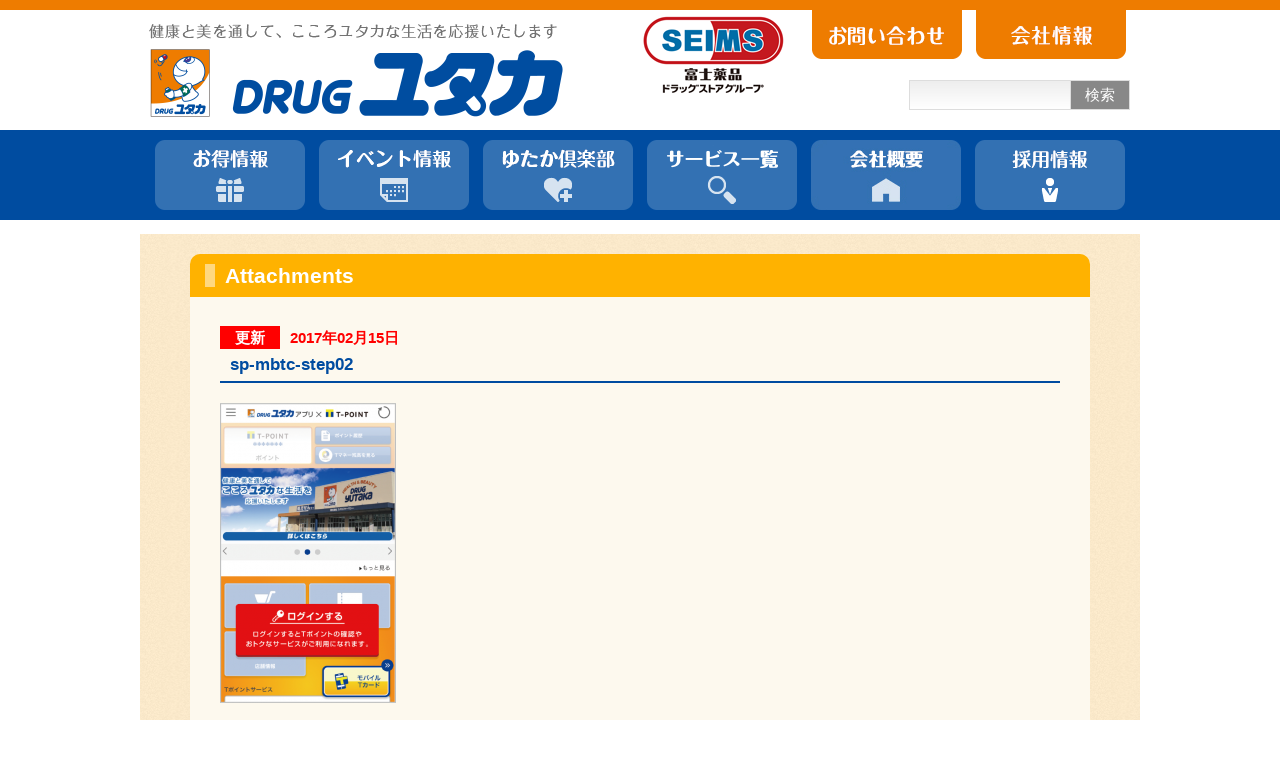

--- FILE ---
content_type: text/html; charset=UTF-8
request_url: https://www.d-yutaka.co.jp/news/12890.html/attachment/sp-mbtc-step02
body_size: 7400
content:
<!--?php include_once("analyticstracking.php"); ?-->

<!DOCTYPE html>
<html xmlns="http://www.w3.org/1999/xhtml" dir="ltr" xmlns:og="http://ogp.me/ns#" xmlns:fb="http://www.facebook.com/2008/fbml" xml:lang="ja">
<head>
	<!-- Google Tag Manager -->
	<script>(function(w,d,s,l,i){w[l]=w[l]||[];w[l].push({'gtm.start':
	new Date().getTime(),event:'gtm.js'});var f=d.getElementsByTagName(s)[0],
	j=d.createElement(s),dl=l!='dataLayer'?'&l='+l:'';j.async=true;j.src=
	'https://www.googletagmanager.com/gtm.js?id='+i+dl;f.parentNode.insertBefore(j,f);
	})(window,document,'script','dataLayer','GTM-T3CZXWN');</script>
	<!-- End Google Tag Manager -->

	<!-- LINE Tag Base Code -->
	<!-- Do Not Modify -->
	<script>
	(function(g,d,o){
	  g._ltq=g._ltq||[];g._lt=g._lt||function(){g._ltq.push(arguments)};
	  var h=location.protocol==='https:'?'https://d.line-scdn.net':'http://d.line-cdn.net';
	  var s=d.createElement('script');s.async=1;
	  s.src=o||h+'/n/line_tag/public/release/v1/lt.js';
	  var t=d.getElementsByTagName('script')[0];t.parentNode.insertBefore(s,t);
	    })(window, document);
	_lt('init', {
	  customerType: 'account',
	  tagId: '52d647c4-e4ab-4ff5-8baa-ccbf430a58c4'
	});
	_lt('send', 'pv', ['52d647c4-e4ab-4ff5-8baa-ccbf430a58c4']);
	</script>
	<noscript>
	  <img height="1" width="1" style="display:none"
	       src="https://tr.line.me/tag.gif?c_t=lap&t_id=52d647c4-e4ab-4ff5-8baa-ccbf430a58c4&e=pv&noscript=1" />
	</noscript>
	<!-- End LINE Tag Base Code -->

	
    <meta http-equiv="Content-Type" content="text/html; charset=UTF-8" />
    <meta http-equiv="Content-language" content="ja" />
	<meta http-equiv="X-UA-Compatible" content="IE=Edge">

	<link rel="stylesheet" href="https://www.d-yutaka.co.jp/wp/wp-content/themes/d-yutaka/style.css" type="text/css" media="all" />
	<link rel="shortcut icon" href="https://www.d-yutaka.co.jp/wp/wp-content/themes/d-yutaka/images/favicon.ico" />

  <!-- slick -->
  <link rel="stylesheet" type="text/css" href="https://www.d-yutaka.co.jp/wp/wp-content/themes/d-yutaka/css/slick.css" media="screen" />
  <script src="//ajax.googleapis.com/ajax/libs/jquery/3.2.1/jquery.min.js"></script>
  <script src="https://www.d-yutaka.co.jp/wp/wp-content/themes/d-yutaka/js/slick.js"></script>
  <script src="https://cdnjs.cloudflare.com/ajax/libs/jquery.matchHeight/0.7.2/jquery.matchHeight-min.js"></script>
  
  <link rel="stylesheet" href="https://www.d-yutaka.co.jp/wp/wp-content/themes/d-yutaka/css/company.css" type="text/css" media="all" />


		<!-- All in One SEO 4.7.3.1 - aioseo.com -->
		<title>sp-mbtc-step02 | ドラッグユタカ｜株式会社ユタカファーマシー</title>
		<meta name="robots" content="max-image-preview:large" />
		<link rel="canonical" href="https://www.d-yutaka.co.jp/news/12890.html/attachment/sp-mbtc-step02" />
		<meta name="generator" content="All in One SEO (AIOSEO) 4.7.3.1" />
		<meta property="og:locale" content="ja_JP" />
		<meta property="og:site_name" content="ドラッグユタカ｜株式会社ユタカファーマシー | 健康と美を通して、こころユタカな生活を応援いたします" />
		<meta property="og:type" content="article" />
		<meta property="og:title" content="sp-mbtc-step02 | ドラッグユタカ｜株式会社ユタカファーマシー" />
		<meta property="og:url" content="https://www.d-yutaka.co.jp/news/12890.html/attachment/sp-mbtc-step02" />
		<meta property="article:published_time" content="2017-02-15T04:56:22+00:00" />
		<meta property="article:modified_time" content="2017-02-15T04:56:22+00:00" />
		<meta name="twitter:card" content="summary" />
		<meta name="twitter:title" content="sp-mbtc-step02 | ドラッグユタカ｜株式会社ユタカファーマシー" />
		<script type="application/ld+json" class="aioseo-schema">
			{"@context":"https:\/\/schema.org","@graph":[{"@type":"BreadcrumbList","@id":"https:\/\/www.d-yutaka.co.jp\/news\/12890.html\/attachment\/sp-mbtc-step02#breadcrumblist","itemListElement":[{"@type":"ListItem","@id":"https:\/\/www.d-yutaka.co.jp\/#listItem","position":1,"name":"Home","item":"https:\/\/www.d-yutaka.co.jp\/","nextItem":"https:\/\/www.d-yutaka.co.jp\/news\/12890.html\/attachment\/sp-mbtc-step02#listItem"},{"@type":"ListItem","@id":"https:\/\/www.d-yutaka.co.jp\/news\/12890.html\/attachment\/sp-mbtc-step02#listItem","position":2,"name":"sp-mbtc-step02","previousItem":"https:\/\/www.d-yutaka.co.jp\/#listItem"}]},{"@type":"ItemPage","@id":"https:\/\/www.d-yutaka.co.jp\/news\/12890.html\/attachment\/sp-mbtc-step02#itempage","url":"https:\/\/www.d-yutaka.co.jp\/news\/12890.html\/attachment\/sp-mbtc-step02","name":"sp-mbtc-step02 | \u30c9\u30e9\u30c3\u30b0\u30e6\u30bf\u30ab\uff5c\u682a\u5f0f\u4f1a\u793e\u30e6\u30bf\u30ab\u30d5\u30a1\u30fc\u30de\u30b7\u30fc","inLanguage":"ja","isPartOf":{"@id":"https:\/\/www.d-yutaka.co.jp\/#website"},"breadcrumb":{"@id":"https:\/\/www.d-yutaka.co.jp\/news\/12890.html\/attachment\/sp-mbtc-step02#breadcrumblist"},"author":{"@id":"https:\/\/www.d-yutaka.co.jp\/author\/visor#author"},"creator":{"@id":"https:\/\/www.d-yutaka.co.jp\/author\/visor#author"},"datePublished":"2017-02-15T13:56:22+09:00","dateModified":"2017-02-15T13:56:22+09:00"},{"@type":"Organization","@id":"https:\/\/www.d-yutaka.co.jp\/#organization","name":"\u30c9\u30e9\u30c3\u30b0\u30e6\u30bf\u30ab\uff5c\u682a\u5f0f\u4f1a\u793e\u30e6\u30bf\u30ab\u30d5\u30a1\u30fc\u30de\u30b7\u30fc","description":"\u5065\u5eb7\u3068\u7f8e\u3092\u901a\u3057\u3066\u3001\u3053\u3053\u308d\u30e6\u30bf\u30ab\u306a\u751f\u6d3b\u3092\u5fdc\u63f4\u3044\u305f\u3057\u307e\u3059","url":"https:\/\/www.d-yutaka.co.jp\/"},{"@type":"Person","@id":"https:\/\/www.d-yutaka.co.jp\/author\/visor#author","url":"https:\/\/www.d-yutaka.co.jp\/author\/visor","name":"visor","image":{"@type":"ImageObject","@id":"https:\/\/www.d-yutaka.co.jp\/news\/12890.html\/attachment\/sp-mbtc-step02#authorImage","url":"https:\/\/secure.gravatar.com\/avatar\/e5a8f0bcf36bfc125338af26c4c5f5d5?s=96&d=mm&r=g","width":96,"height":96,"caption":"visor"}},{"@type":"WebSite","@id":"https:\/\/www.d-yutaka.co.jp\/#website","url":"https:\/\/www.d-yutaka.co.jp\/","name":"\u30c9\u30e9\u30c3\u30b0\u30e6\u30bf\u30ab\uff5c\u682a\u5f0f\u4f1a\u793e\u30e6\u30bf\u30ab\u30d5\u30a1\u30fc\u30de\u30b7\u30fc","description":"\u5065\u5eb7\u3068\u7f8e\u3092\u901a\u3057\u3066\u3001\u3053\u3053\u308d\u30e6\u30bf\u30ab\u306a\u751f\u6d3b\u3092\u5fdc\u63f4\u3044\u305f\u3057\u307e\u3059","inLanguage":"ja","publisher":{"@id":"https:\/\/www.d-yutaka.co.jp\/#organization"}}]}
		</script>
		<!-- All in One SEO -->

<link rel='dns-prefetch' href='//s.w.org' />
<script type="text/javascript">
window._wpemojiSettings = {"baseUrl":"https:\/\/s.w.org\/images\/core\/emoji\/14.0.0\/72x72\/","ext":".png","svgUrl":"https:\/\/s.w.org\/images\/core\/emoji\/14.0.0\/svg\/","svgExt":".svg","source":{"concatemoji":"https:\/\/www.d-yutaka.co.jp\/wp\/wp-includes\/js\/wp-emoji-release.min.js?ver=6.0"}};
/*! This file is auto-generated */
!function(e,a,t){var n,r,o,i=a.createElement("canvas"),p=i.getContext&&i.getContext("2d");function s(e,t){var a=String.fromCharCode,e=(p.clearRect(0,0,i.width,i.height),p.fillText(a.apply(this,e),0,0),i.toDataURL());return p.clearRect(0,0,i.width,i.height),p.fillText(a.apply(this,t),0,0),e===i.toDataURL()}function c(e){var t=a.createElement("script");t.src=e,t.defer=t.type="text/javascript",a.getElementsByTagName("head")[0].appendChild(t)}for(o=Array("flag","emoji"),t.supports={everything:!0,everythingExceptFlag:!0},r=0;r<o.length;r++)t.supports[o[r]]=function(e){if(!p||!p.fillText)return!1;switch(p.textBaseline="top",p.font="600 32px Arial",e){case"flag":return s([127987,65039,8205,9895,65039],[127987,65039,8203,9895,65039])?!1:!s([55356,56826,55356,56819],[55356,56826,8203,55356,56819])&&!s([55356,57332,56128,56423,56128,56418,56128,56421,56128,56430,56128,56423,56128,56447],[55356,57332,8203,56128,56423,8203,56128,56418,8203,56128,56421,8203,56128,56430,8203,56128,56423,8203,56128,56447]);case"emoji":return!s([129777,127995,8205,129778,127999],[129777,127995,8203,129778,127999])}return!1}(o[r]),t.supports.everything=t.supports.everything&&t.supports[o[r]],"flag"!==o[r]&&(t.supports.everythingExceptFlag=t.supports.everythingExceptFlag&&t.supports[o[r]]);t.supports.everythingExceptFlag=t.supports.everythingExceptFlag&&!t.supports.flag,t.DOMReady=!1,t.readyCallback=function(){t.DOMReady=!0},t.supports.everything||(n=function(){t.readyCallback()},a.addEventListener?(a.addEventListener("DOMContentLoaded",n,!1),e.addEventListener("load",n,!1)):(e.attachEvent("onload",n),a.attachEvent("onreadystatechange",function(){"complete"===a.readyState&&t.readyCallback()})),(e=t.source||{}).concatemoji?c(e.concatemoji):e.wpemoji&&e.twemoji&&(c(e.twemoji),c(e.wpemoji)))}(window,document,window._wpemojiSettings);
</script>
<style type="text/css">
img.wp-smiley,
img.emoji {
	display: inline !important;
	border: none !important;
	box-shadow: none !important;
	height: 1em !important;
	width: 1em !important;
	margin: 0 0.07em !important;
	vertical-align: -0.1em !important;
	background: none !important;
	padding: 0 !important;
}
</style>
	<link rel='stylesheet' id='wp-block-library-css'  href='https://www.d-yutaka.co.jp/wp/wp-includes/css/dist/block-library/style.min.css?ver=6.0' type='text/css' media='all' />
<style id='global-styles-inline-css' type='text/css'>
body{--wp--preset--color--black: #000000;--wp--preset--color--cyan-bluish-gray: #abb8c3;--wp--preset--color--white: #ffffff;--wp--preset--color--pale-pink: #f78da7;--wp--preset--color--vivid-red: #cf2e2e;--wp--preset--color--luminous-vivid-orange: #ff6900;--wp--preset--color--luminous-vivid-amber: #fcb900;--wp--preset--color--light-green-cyan: #7bdcb5;--wp--preset--color--vivid-green-cyan: #00d084;--wp--preset--color--pale-cyan-blue: #8ed1fc;--wp--preset--color--vivid-cyan-blue: #0693e3;--wp--preset--color--vivid-purple: #9b51e0;--wp--preset--gradient--vivid-cyan-blue-to-vivid-purple: linear-gradient(135deg,rgba(6,147,227,1) 0%,rgb(155,81,224) 100%);--wp--preset--gradient--light-green-cyan-to-vivid-green-cyan: linear-gradient(135deg,rgb(122,220,180) 0%,rgb(0,208,130) 100%);--wp--preset--gradient--luminous-vivid-amber-to-luminous-vivid-orange: linear-gradient(135deg,rgba(252,185,0,1) 0%,rgba(255,105,0,1) 100%);--wp--preset--gradient--luminous-vivid-orange-to-vivid-red: linear-gradient(135deg,rgba(255,105,0,1) 0%,rgb(207,46,46) 100%);--wp--preset--gradient--very-light-gray-to-cyan-bluish-gray: linear-gradient(135deg,rgb(238,238,238) 0%,rgb(169,184,195) 100%);--wp--preset--gradient--cool-to-warm-spectrum: linear-gradient(135deg,rgb(74,234,220) 0%,rgb(151,120,209) 20%,rgb(207,42,186) 40%,rgb(238,44,130) 60%,rgb(251,105,98) 80%,rgb(254,248,76) 100%);--wp--preset--gradient--blush-light-purple: linear-gradient(135deg,rgb(255,206,236) 0%,rgb(152,150,240) 100%);--wp--preset--gradient--blush-bordeaux: linear-gradient(135deg,rgb(254,205,165) 0%,rgb(254,45,45) 50%,rgb(107,0,62) 100%);--wp--preset--gradient--luminous-dusk: linear-gradient(135deg,rgb(255,203,112) 0%,rgb(199,81,192) 50%,rgb(65,88,208) 100%);--wp--preset--gradient--pale-ocean: linear-gradient(135deg,rgb(255,245,203) 0%,rgb(182,227,212) 50%,rgb(51,167,181) 100%);--wp--preset--gradient--electric-grass: linear-gradient(135deg,rgb(202,248,128) 0%,rgb(113,206,126) 100%);--wp--preset--gradient--midnight: linear-gradient(135deg,rgb(2,3,129) 0%,rgb(40,116,252) 100%);--wp--preset--duotone--dark-grayscale: url('#wp-duotone-dark-grayscale');--wp--preset--duotone--grayscale: url('#wp-duotone-grayscale');--wp--preset--duotone--purple-yellow: url('#wp-duotone-purple-yellow');--wp--preset--duotone--blue-red: url('#wp-duotone-blue-red');--wp--preset--duotone--midnight: url('#wp-duotone-midnight');--wp--preset--duotone--magenta-yellow: url('#wp-duotone-magenta-yellow');--wp--preset--duotone--purple-green: url('#wp-duotone-purple-green');--wp--preset--duotone--blue-orange: url('#wp-duotone-blue-orange');--wp--preset--font-size--small: 13px;--wp--preset--font-size--medium: 20px;--wp--preset--font-size--large: 36px;--wp--preset--font-size--x-large: 42px;}.has-black-color{color: var(--wp--preset--color--black) !important;}.has-cyan-bluish-gray-color{color: var(--wp--preset--color--cyan-bluish-gray) !important;}.has-white-color{color: var(--wp--preset--color--white) !important;}.has-pale-pink-color{color: var(--wp--preset--color--pale-pink) !important;}.has-vivid-red-color{color: var(--wp--preset--color--vivid-red) !important;}.has-luminous-vivid-orange-color{color: var(--wp--preset--color--luminous-vivid-orange) !important;}.has-luminous-vivid-amber-color{color: var(--wp--preset--color--luminous-vivid-amber) !important;}.has-light-green-cyan-color{color: var(--wp--preset--color--light-green-cyan) !important;}.has-vivid-green-cyan-color{color: var(--wp--preset--color--vivid-green-cyan) !important;}.has-pale-cyan-blue-color{color: var(--wp--preset--color--pale-cyan-blue) !important;}.has-vivid-cyan-blue-color{color: var(--wp--preset--color--vivid-cyan-blue) !important;}.has-vivid-purple-color{color: var(--wp--preset--color--vivid-purple) !important;}.has-black-background-color{background-color: var(--wp--preset--color--black) !important;}.has-cyan-bluish-gray-background-color{background-color: var(--wp--preset--color--cyan-bluish-gray) !important;}.has-white-background-color{background-color: var(--wp--preset--color--white) !important;}.has-pale-pink-background-color{background-color: var(--wp--preset--color--pale-pink) !important;}.has-vivid-red-background-color{background-color: var(--wp--preset--color--vivid-red) !important;}.has-luminous-vivid-orange-background-color{background-color: var(--wp--preset--color--luminous-vivid-orange) !important;}.has-luminous-vivid-amber-background-color{background-color: var(--wp--preset--color--luminous-vivid-amber) !important;}.has-light-green-cyan-background-color{background-color: var(--wp--preset--color--light-green-cyan) !important;}.has-vivid-green-cyan-background-color{background-color: var(--wp--preset--color--vivid-green-cyan) !important;}.has-pale-cyan-blue-background-color{background-color: var(--wp--preset--color--pale-cyan-blue) !important;}.has-vivid-cyan-blue-background-color{background-color: var(--wp--preset--color--vivid-cyan-blue) !important;}.has-vivid-purple-background-color{background-color: var(--wp--preset--color--vivid-purple) !important;}.has-black-border-color{border-color: var(--wp--preset--color--black) !important;}.has-cyan-bluish-gray-border-color{border-color: var(--wp--preset--color--cyan-bluish-gray) !important;}.has-white-border-color{border-color: var(--wp--preset--color--white) !important;}.has-pale-pink-border-color{border-color: var(--wp--preset--color--pale-pink) !important;}.has-vivid-red-border-color{border-color: var(--wp--preset--color--vivid-red) !important;}.has-luminous-vivid-orange-border-color{border-color: var(--wp--preset--color--luminous-vivid-orange) !important;}.has-luminous-vivid-amber-border-color{border-color: var(--wp--preset--color--luminous-vivid-amber) !important;}.has-light-green-cyan-border-color{border-color: var(--wp--preset--color--light-green-cyan) !important;}.has-vivid-green-cyan-border-color{border-color: var(--wp--preset--color--vivid-green-cyan) !important;}.has-pale-cyan-blue-border-color{border-color: var(--wp--preset--color--pale-cyan-blue) !important;}.has-vivid-cyan-blue-border-color{border-color: var(--wp--preset--color--vivid-cyan-blue) !important;}.has-vivid-purple-border-color{border-color: var(--wp--preset--color--vivid-purple) !important;}.has-vivid-cyan-blue-to-vivid-purple-gradient-background{background: var(--wp--preset--gradient--vivid-cyan-blue-to-vivid-purple) !important;}.has-light-green-cyan-to-vivid-green-cyan-gradient-background{background: var(--wp--preset--gradient--light-green-cyan-to-vivid-green-cyan) !important;}.has-luminous-vivid-amber-to-luminous-vivid-orange-gradient-background{background: var(--wp--preset--gradient--luminous-vivid-amber-to-luminous-vivid-orange) !important;}.has-luminous-vivid-orange-to-vivid-red-gradient-background{background: var(--wp--preset--gradient--luminous-vivid-orange-to-vivid-red) !important;}.has-very-light-gray-to-cyan-bluish-gray-gradient-background{background: var(--wp--preset--gradient--very-light-gray-to-cyan-bluish-gray) !important;}.has-cool-to-warm-spectrum-gradient-background{background: var(--wp--preset--gradient--cool-to-warm-spectrum) !important;}.has-blush-light-purple-gradient-background{background: var(--wp--preset--gradient--blush-light-purple) !important;}.has-blush-bordeaux-gradient-background{background: var(--wp--preset--gradient--blush-bordeaux) !important;}.has-luminous-dusk-gradient-background{background: var(--wp--preset--gradient--luminous-dusk) !important;}.has-pale-ocean-gradient-background{background: var(--wp--preset--gradient--pale-ocean) !important;}.has-electric-grass-gradient-background{background: var(--wp--preset--gradient--electric-grass) !important;}.has-midnight-gradient-background{background: var(--wp--preset--gradient--midnight) !important;}.has-small-font-size{font-size: var(--wp--preset--font-size--small) !important;}.has-medium-font-size{font-size: var(--wp--preset--font-size--medium) !important;}.has-large-font-size{font-size: var(--wp--preset--font-size--large) !important;}.has-x-large-font-size{font-size: var(--wp--preset--font-size--x-large) !important;}
</style>
<script type='text/javascript' src='https://www.d-yutaka.co.jp/wp/wp-includes/js/jquery/jquery.min.js?ver=3.6.0' id='jquery-core-js'></script>
<script type='text/javascript' src='https://www.d-yutaka.co.jp/wp/wp-includes/js/jquery/jquery-migrate.min.js?ver=3.3.2' id='jquery-migrate-js'></script>
<link rel="https://api.w.org/" href="https://www.d-yutaka.co.jp/wp-json/" /><link rel="alternate" type="application/json" href="https://www.d-yutaka.co.jp/wp-json/wp/v2/media/12922" /><link rel="EditURI" type="application/rsd+xml" title="RSD" href="https://www.d-yutaka.co.jp/wp/xmlrpc.php?rsd" />
<link rel="wlwmanifest" type="application/wlwmanifest+xml" href="https://www.d-yutaka.co.jp/wp/wp-includes/wlwmanifest.xml" /> 
<meta name="generator" content="WordPress 6.0" />
<link rel='shortlink' href='https://www.d-yutaka.co.jp/?p=12922' />
<link rel="alternate" type="application/json+oembed" href="https://www.d-yutaka.co.jp/wp-json/oembed/1.0/embed?url=https%3A%2F%2Fwww.d-yutaka.co.jp%2Fnews%2F12890.html%2Fattachment%2Fsp-mbtc-step02" />
<link rel="alternate" type="text/xml+oembed" href="https://www.d-yutaka.co.jp/wp-json/oembed/1.0/embed?url=https%3A%2F%2Fwww.d-yutaka.co.jp%2Fnews%2F12890.html%2Fattachment%2Fsp-mbtc-step02&#038;format=xml" />
<style type="text/css"></style><style>.simplemap img{max-width:none !important;padding:0 !important;margin:0 !important;}.staticmap,.staticmap img{max-width:100% !important;height:auto !important;}.simplemap .simplemap-content{display:none;}</style>
<script>var google_map_api_key = "AIzaSyB4FoKlcr-KjOcpBD4MzED7gvXtK9ocRl0";</script>
<!-- facebook ogp -->
<meta property="og:locale" content="ja_JP">
<meta property="og:type" content="company"/>
<meta property="og:site_name" content="ドラッグユタカ｜株式会社ユタカファーマシー">

	<meta property="og:title" content="sp-mbtc-step02">

	<meta property="og:url" content="https://www.d-yutaka.co.jp/news/12890.html/attachment/sp-mbtc-step02">

		<meta property="og:description" content="健康と美を通して、こころユタカな生活を応援いたします">
	

	<script src="https://maps.googleapis.com/maps/api/js?key=AIzaSyB4FoKlcr-KjOcpBD4MzED7gvXtK9ocRl0"></script>

</head>

<body data-rsssl=1>
<!--?php include_once("analyticstracking.php"); ?-->
<!-- Google Tag Manager (noscript) -->
<noscript><iframe src="https://www.googletagmanager.com/ns.html?id=GTM-T3CZXWN"
height="0" width="0" style="display:none;visibility:hidden"></iframe></noscript>
<!-- End Google Tag Manager (noscript) -->

	<div id="page">
		<div id="wrapper">

			<!-- Header -->
			<div id="header">
				<div class="content-box">
					<h1><a href="https://www.d-yutaka.co.jp/" target="_top"><img src="https://www.d-yutaka.co.jp/wp/wp-content/themes/d-yutaka/images/header/logo.png" alt="DRUGユタカ"></a></h1>
					<div id="sub-nav">
						<ul>
							<li><a href="http://www.fujiyakuhin.co.jp/" target="_blank"><img src="https://www.d-yutaka.co.jp/wp/wp-content/themes/d-yutaka/images/header/fujiyakuhin_logo.png" alt="富士薬品グループ"></a></li>
							<!-- li><a href="https://www.d-yutaka.co.jp/corporate/greetings"><img src="https://www.d-yutaka.co.jp/wp/wp-content/themes/d-yutaka/images/header/about_us.png" alt="会社情報" /></a></li -->
							<li><a href="https://reg18.smp.ne.jp/regist/is?SMPFORM=nimc-sbnbr-cd8a3d712a86a9fdded9fbac7e83fa7e" target="_blank"><img src="https://www.d-yutaka.co.jp/wp/wp-content/themes/d-yutaka/images/header/contact.png" alt="お問い合わせ" /></a></li>
							<li><a href="https://www.d-yutaka.co.jp/corporate/greetings" target="_top"><img src="https://www.d-yutaka.co.jp/wp/wp-content/themes/d-yutaka/images/header/home.png" alt="会社情報" /></a></li>
						</ul>
					</div>
					
								<form role="search" method="get" id="searchform" class="searchform" action="https://www.d-yutaka.co.jp/" target="_top">
				<div style="width:221px; height:50px;">
					<input type="text" value="" name="s" id="s" style="height:18px;" maxlength="60">
					<button id="searchsubmit" type="submit">検索</button>
				</div>
			</form>
				</div>
				<div id="main-nav">
					<ul>
						<li>
							<a href="https://www.d-yutaka.co.jp/value">
								<img src="https://www.d-yutaka.co.jp/wp/wp-content/themes/d-yutaka/images/header/menu_04.png" alt="お得情報" class="menu_sc" />
								<img src="https://www.d-yutaka.co.jp/wp/wp-content/themes/d-yutaka/images/header/menu_04_h.png" alt="お得情報" class="menu_bg" />
							</a>
							<dl class="tooltip radius">
								<dd><a href="https://www.d-yutaka.co.jp/t-point/" target="_top"><span>Tポイント</span></a></dd>
								<dd><a href="https://www.d-yutaka.co.jp/news/10229.html" target="_top"><span>公式アプリ</span></a></dd>
								<dd><a href="http://accountpage.line.me/drug_yutaka" target="_blank"><span>LINE</span></a></dd>
								<dd><a href="https://tokubai.co.jp/%E3%83%89%E3%83%A9%E3%83%83%E3%82%B0%E3%83%A6%E3%82%BF%E3%82%AB" target="_blank"><span>トクバイ</span></a></dd>
                                <dd><a href="https://www.d-yutaka.co.jp/movie_category/item-movie/" target="_top"><span>商品紹介動画一覧</span></a></dd>
								<dd><a href="https://www.d-yutaka.co.jp/recent/present.php" target="_blank"><span>プレゼント</span></a></dd>
							</dl>
						</li>
						<li>
							<a href="https://www.d-yutaka.co.jp/blog/event/" target="_top" >
								<img src="https://www.d-yutaka.co.jp/wp/wp-content/themes/d-yutaka/images/header/menu_02.png" alt="イベント情報" class="menu_sc" />
								<img src="https://www.d-yutaka.co.jp/wp/wp-content/themes/d-yutaka/images/header/menu_02_h.png" alt="イベント情報" class="menu_bg" />
							</a>
							<!-- dl class="tooltip radius">
								<dd><a href="https://www.d-yutaka.co.jp/event/" target="_top"><span>開催中のイベント</span></a></dd>
								<dd><a href="https://www.d-yutaka.co.jp/event/event_category/report/" target="_top"><span>イベントレポート</span></a></dd>
							</dl -->
						</li>
						<li>
							<a href="https://www.d-yutaka.co.jp/blog/" target="_top" >
								<img src="https://www.d-yutaka.co.jp/wp/wp-content/themes/d-yutaka/images/header/menu_03.png" alt="美容・健康情報" class="menu_sc" />
								<img src="https://www.d-yutaka.co.jp/wp/wp-content/themes/d-yutaka/images/header/menu_03_h.png" alt="美容・健康情報" class="menu_bg" />
							</a>
						</li>
						<li>
							<a href="https://www.d-yutaka.co.jp/service/" target="_top">
								<img src="https://www.d-yutaka.co.jp/wp/wp-content/themes/d-yutaka/images/header/menu_01.png" alt="サービス一覧" class="menu_sc" />
								<img src="https://www.d-yutaka.co.jp/wp/wp-content/themes/d-yutaka/images/header/menu_01_h.png" alt="サービス一覧" class="menu_bg" />
							</a>
						</li>
						<li>
							<a href="https://www.d-yutaka.co.jp/corporate/outline" target="_top">
								<img src="https://www.d-yutaka.co.jp/wp/wp-content/themes/d-yutaka/images/header/menu_05.png" alt="会社概要" class="menu_sc" />
								<img src="https://www.d-yutaka.co.jp/wp/wp-content/themes/d-yutaka/images/header/menu_05_h.png" alt="会社概要" class="menu_bg" />
							</a>
						</li>
						<li>
							<a href="https://www.d-yutaka.co.jp/recruit/" target="_top">
								<img src="https://www.d-yutaka.co.jp/wp/wp-content/themes/d-yutaka/images/header/menu_06.png" alt="採用情報" class="menu_sc" />
								<img src="https://www.d-yutaka.co.jp/wp/wp-content/themes/d-yutaka/images/header/menu_06_h.png" alt="採用情報" class="menu_bg" />
							</a>
						</li>
					</ul>
				</div>
			</div><!-- /#header -->

			<!-- Contents -->
											<div id="contents">
							
					<div id="single" class="page-contents">
				<h2><span>　</span>Attachments</h2>
		<div class="page-contents-body">
			<span class="post-time"><span class="renew">更新</span>2017年02月15日</span>
			<h3 class="post-title">sp-mbtc-step02</h3>

			<p class="attachment"><a href='https://www.d-yutaka.co.jp/wp/wp-content/uploads/2017/03/sp-mbtc-step02.png'><img width="176" height="300" src="https://www.d-yutaka.co.jp/wp/wp-content/uploads/2017/03/sp-mbtc-step02-176x300.png" class="attachment-medium size-medium" alt="" loading="lazy" srcset="https://www.d-yutaka.co.jp/wp/wp-content/uploads/2017/03/sp-mbtc-step02-176x300.png 176w, https://www.d-yutaka.co.jp/wp/wp-content/uploads/2017/03/sp-mbtc-step02.png 480w" sizes="(max-width: 176px) 100vw, 176px" /></a></p>

		</div>

				<div class="page-contents-body">
		    <ul id="nav-below">
						    	<li class="nav-next"></li>
				<li class="nav-previous"><a href="https://www.d-yutaka.co.jp/news/12890.html" rel="prev">前のページ &gt;&gt;</a></li>
							</ul><!-- /.nav-below -->
		</div>

	</div>
				<br class="clear">
								<div id="page_top">
					<a href="#header">
						<img src="https://www.d-yutaka.co.jp/wp/wp-content/themes/d-yutaka/images/footer/page_top.png" alt="page_top" width="150" height="37" />
					</a>
				</div>
								
				
														</div><!-- /#contents -->
									<!-- Footer -->
			<div id="footer">
				<div id="footer_sitemap_wrap">
					<div class="footer_sitemap">
						<h2>企業情報</h2>
						<ul>
							<li><a href="https://www.d-yutaka.co.jp/corporate/greetings/" target="_top">会社情報</a></li>
							<li><a href="https://www.d-yutaka.co.jp/corporate/csr/" target="_top">CSR活動</a></li>
							<li><a href="https://www.d-yutaka.co.jp/corporate/develop/" target="_top">物件情報</a></li>
						</ul>
						
						<h2>採用情報</h2>
						<ul>
							<li><a href="https://www.d-yutaka.co.jp/recruit/graduates/pharmacist/" target="_blank">薬剤師募集</a></li>
							<li><a href="https://www.d-yutaka.co.jp/recruit/" target="_blank">学生向け会社説明会</a></li>
						</ul>
					</div>

					<div class="footer_sitemap">
						<h2><a href="https://www.d-yutaka.co.jp/?mode=shop-search&s=" target="_top">店舗検索</a></h2>

						<h2><a href="https://www.d-yutaka.co.jp/blog/">ゆたか倶楽部</a></h2>
					</div>
					
					<div class="footer_sitemap">
						<h2>お得情報</h2>
						<ul>
							<li><a href="https://www.d-yutaka.co.jp/blog/vpoint/" target="_top">Vポイント</a></li>
							<li><a href="https://www.d-yutaka.co.jp/news/10229.html" target="_top">公式アプリ</a></li>
							<li><a href="https://page.line.me/drug_yutaka" target="_blank">LINE</a></li>
							<li><a href="https://tokubai.co.jp/%E3%83%89%E3%83%A9%E3%83%83%E3%82%B0%E3%83%A6%E3%82%BF%E3%82%AB" target="_blank">トクバイ</a></li>
							<li><a href="https://www.d-yutaka.co.jp/movie_category/item-movie/" target="_top">商品紹介一覧</a></li>
							<li><a href="https://www.d-yutaka.co.jp/recent/present.php" target="_blank">プレゼント</a></li>
						</ul>
					</div>
					
					<div class="footer_sitemap">
						<h2>ゆたか情報局</h2>
						<ul>
							<li><a href="https://www.d-yutaka.co.jp/schedule/schedule_category/lymph/" target="_top">健康づくり教室</a></li>
						<li><a href="https://www.d-yutaka.co.jp/schedule/schedule_category/childcare/" target="_top">育児相談会情報一覧</a></li>
                        <li><a href="https://www.d-yutaka.co.jp/schedule/schedule_category/nutrition/" target="_top">栄養相談会情報一覧</a></li>
						</ul>
					</div>

					<div class="footer_sitemap">						
						<!-- h2><a href="http://www.qa.d-yutaka.co.jp/" target="_top">なんでも相談室</a></h2 -->

						<h2><a href="https://www.d-yutaka.co.jp/faq/" target="_top">よくいただくご質問</a></h2>

						<h2><a href="https://www.d-yutaka.co.jp/blog/event/" target="_top">イベント情報</a></h2>
						<!-- ul>
							<li><a href="https://www.d-yutaka.co.jp/event/" target="_top">開催中のイベント一覧</a></li>
							<li><a href="https://www.d-yutaka.co.jp/event/event_category/report/" target="_top">イベントレポート一覧</a></li>
						</ul -->
						
						<h2><a href="https://www.d-yutaka.co.jp/information/" target="_top">新着情報一覧</a></h2>
					</div>

									</div>
				
				<div class="copy">
					<nav id="footer-nav">
					<ul>
						<li><a href="https://www.fujiyakuhin.co.jp/governance/#section02" target="_blank">反社会的勢力に対する基本方針</a></li>
						<li><a href="https://www.fujiyakuhin.co.jp/customer_harassment/" target="_blank">カスタマーハラスメント対応基本方針</a></li>
						<li><a href="https://www.d-yutaka.co.jp/stakeholder/">マルチステークホルダー方針</a></li>
						<li><a href="https://www.d-yutaka.co.jp/terms-of-use/">ウェブサイト利用規定</a></li>
						<li><a href="https://www.fujiyakuhin.co.jp/policy/" target="_blank">プライバシーポリシー</a></li>
						<li><a href="https://www.d-yutaka.co.jp/sitemap/" target="_top">サイトマップ</a></li>
						<li><a href="https://www.d-yutaka.co.jp/corporate/develop/" target="_top">店舗物件募集</a></li>
						<li><a href="https://reg18.smp.ne.jp/regist/is?SMPFORM=nimc-sbnbr-cd8a3d712a86a9fdded9fbac7e83fa7e" target="_top">お問い合わせ</a></li>
					</ul>
					</nav>
					<p>株式会社 ユタカファーマシー</p>
					<p>
						<small>Copyright 2026 Yutaka Pharmacy Co,.Ltd. All right reserved.</small>
					</p>
				</div>
			</div><!-- /#footer -->
		
						
		</div><!-- /#wrapper -->
	</div><!-- /#page -->

	<script src="https://www.d-yutaka.co.jp/wp/wp-content/themes/d-yutaka/js/common.js" type="text/javascript"></script>

	
</body>
</html>
